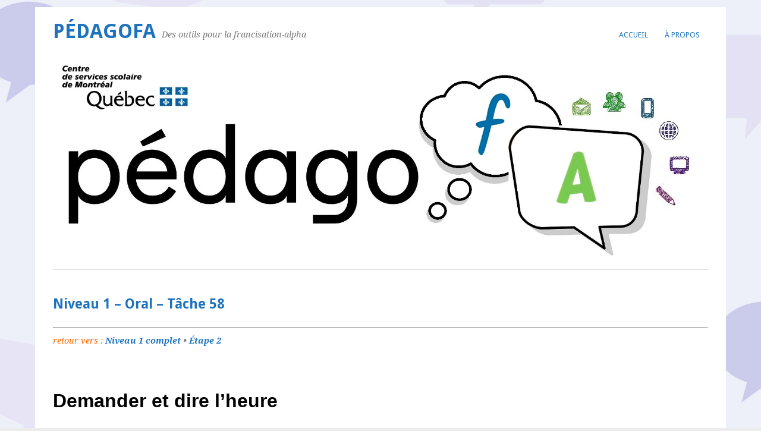

--- FILE ---
content_type: text/html; charset=UTF-8
request_url: https://pedagofa.cssdm.gouv.qc.ca/1o/1o-58/
body_size: 7022
content:
<!DOCTYPE html>
<html lang="fr-FR">
<head>
	<meta charset="UTF-8" />
	<meta name="viewport" content="width=device-width, initial-scale=1.0, maximum-scale=1.0, user-scalable=0">
	<title>Niveau 1 &#8211; Oral &#8211; Tâche 58 | </title>
	<link rel="profile" href="http://gmpg.org/xfn/11">
	<link rel="pingback" href="https://pedagofa.cssdm.gouv.qc.ca/xmlrpc.php">
	<!--[if lt IE 9]>
	<script src="https://pedagofa.cssdm.gouv.qc.ca/wp-content/themes/yoko/js/html5.js" type="text/javascript"></script>
	<![endif]-->
	<title>Niveau 1 &#8211; Oral &#8211; Tâche 58 &#8211; PédagoFA</title>
<meta name='robots' content='max-image-preview:large' />
<link rel='dns-prefetch' href='//pedagofa.cssdm.gouv.qc.ca' />
<link rel='dns-prefetch' href='//fonts.googleapis.com' />
<link rel="alternate" type="application/rss+xml" title="PédagoFA &raquo; Flux" href="https://pedagofa.cssdm.gouv.qc.ca/feed/" />
<link rel="alternate" type="application/rss+xml" title="PédagoFA &raquo; Flux des commentaires" href="https://pedagofa.cssdm.gouv.qc.ca/comments/feed/" />
<script type="text/javascript">
window._wpemojiSettings = {"baseUrl":"https:\/\/s.w.org\/images\/core\/emoji\/14.0.0\/72x72\/","ext":".png","svgUrl":"https:\/\/s.w.org\/images\/core\/emoji\/14.0.0\/svg\/","svgExt":".svg","source":{"concatemoji":"https:\/\/pedagofa.cssdm.gouv.qc.ca\/wp-includes\/js\/wp-emoji-release.min.js?ver=6.1.9"}};
/*! This file is auto-generated */
!function(e,a,t){var n,r,o,i=a.createElement("canvas"),p=i.getContext&&i.getContext("2d");function s(e,t){var a=String.fromCharCode,e=(p.clearRect(0,0,i.width,i.height),p.fillText(a.apply(this,e),0,0),i.toDataURL());return p.clearRect(0,0,i.width,i.height),p.fillText(a.apply(this,t),0,0),e===i.toDataURL()}function c(e){var t=a.createElement("script");t.src=e,t.defer=t.type="text/javascript",a.getElementsByTagName("head")[0].appendChild(t)}for(o=Array("flag","emoji"),t.supports={everything:!0,everythingExceptFlag:!0},r=0;r<o.length;r++)t.supports[o[r]]=function(e){if(p&&p.fillText)switch(p.textBaseline="top",p.font="600 32px Arial",e){case"flag":return s([127987,65039,8205,9895,65039],[127987,65039,8203,9895,65039])?!1:!s([55356,56826,55356,56819],[55356,56826,8203,55356,56819])&&!s([55356,57332,56128,56423,56128,56418,56128,56421,56128,56430,56128,56423,56128,56447],[55356,57332,8203,56128,56423,8203,56128,56418,8203,56128,56421,8203,56128,56430,8203,56128,56423,8203,56128,56447]);case"emoji":return!s([129777,127995,8205,129778,127999],[129777,127995,8203,129778,127999])}return!1}(o[r]),t.supports.everything=t.supports.everything&&t.supports[o[r]],"flag"!==o[r]&&(t.supports.everythingExceptFlag=t.supports.everythingExceptFlag&&t.supports[o[r]]);t.supports.everythingExceptFlag=t.supports.everythingExceptFlag&&!t.supports.flag,t.DOMReady=!1,t.readyCallback=function(){t.DOMReady=!0},t.supports.everything||(n=function(){t.readyCallback()},a.addEventListener?(a.addEventListener("DOMContentLoaded",n,!1),e.addEventListener("load",n,!1)):(e.attachEvent("onload",n),a.attachEvent("onreadystatechange",function(){"complete"===a.readyState&&t.readyCallback()})),(e=t.source||{}).concatemoji?c(e.concatemoji):e.wpemoji&&e.twemoji&&(c(e.twemoji),c(e.wpemoji)))}(window,document,window._wpemojiSettings);
</script>
<style type="text/css">
img.wp-smiley,
img.emoji {
	display: inline !important;
	border: none !important;
	box-shadow: none !important;
	height: 1em !important;
	width: 1em !important;
	margin: 0 0.07em !important;
	vertical-align: -0.1em !important;
	background: none !important;
	padding: 0 !important;
}
</style>
	<link rel='stylesheet' id='wp-block-library-css' href='https://pedagofa.cssdm.gouv.qc.ca/wp-includes/css/dist/block-library/style.min.css?ver=6.1.9' type='text/css' media='all' />
<link rel='stylesheet' id='classic-theme-styles-css' href='https://pedagofa.cssdm.gouv.qc.ca/wp-includes/css/classic-themes.min.css?ver=1' type='text/css' media='all' />
<style id='global-styles-inline-css' type='text/css'>
body{--wp--preset--color--black: #000000;--wp--preset--color--cyan-bluish-gray: #abb8c3;--wp--preset--color--white: #ffffff;--wp--preset--color--pale-pink: #f78da7;--wp--preset--color--vivid-red: #cf2e2e;--wp--preset--color--luminous-vivid-orange: #ff6900;--wp--preset--color--luminous-vivid-amber: #fcb900;--wp--preset--color--light-green-cyan: #7bdcb5;--wp--preset--color--vivid-green-cyan: #00d084;--wp--preset--color--pale-cyan-blue: #8ed1fc;--wp--preset--color--vivid-cyan-blue: #0693e3;--wp--preset--color--vivid-purple: #9b51e0;--wp--preset--gradient--vivid-cyan-blue-to-vivid-purple: linear-gradient(135deg,rgba(6,147,227,1) 0%,rgb(155,81,224) 100%);--wp--preset--gradient--light-green-cyan-to-vivid-green-cyan: linear-gradient(135deg,rgb(122,220,180) 0%,rgb(0,208,130) 100%);--wp--preset--gradient--luminous-vivid-amber-to-luminous-vivid-orange: linear-gradient(135deg,rgba(252,185,0,1) 0%,rgba(255,105,0,1) 100%);--wp--preset--gradient--luminous-vivid-orange-to-vivid-red: linear-gradient(135deg,rgba(255,105,0,1) 0%,rgb(207,46,46) 100%);--wp--preset--gradient--very-light-gray-to-cyan-bluish-gray: linear-gradient(135deg,rgb(238,238,238) 0%,rgb(169,184,195) 100%);--wp--preset--gradient--cool-to-warm-spectrum: linear-gradient(135deg,rgb(74,234,220) 0%,rgb(151,120,209) 20%,rgb(207,42,186) 40%,rgb(238,44,130) 60%,rgb(251,105,98) 80%,rgb(254,248,76) 100%);--wp--preset--gradient--blush-light-purple: linear-gradient(135deg,rgb(255,206,236) 0%,rgb(152,150,240) 100%);--wp--preset--gradient--blush-bordeaux: linear-gradient(135deg,rgb(254,205,165) 0%,rgb(254,45,45) 50%,rgb(107,0,62) 100%);--wp--preset--gradient--luminous-dusk: linear-gradient(135deg,rgb(255,203,112) 0%,rgb(199,81,192) 50%,rgb(65,88,208) 100%);--wp--preset--gradient--pale-ocean: linear-gradient(135deg,rgb(255,245,203) 0%,rgb(182,227,212) 50%,rgb(51,167,181) 100%);--wp--preset--gradient--electric-grass: linear-gradient(135deg,rgb(202,248,128) 0%,rgb(113,206,126) 100%);--wp--preset--gradient--midnight: linear-gradient(135deg,rgb(2,3,129) 0%,rgb(40,116,252) 100%);--wp--preset--duotone--dark-grayscale: url('#wp-duotone-dark-grayscale');--wp--preset--duotone--grayscale: url('#wp-duotone-grayscale');--wp--preset--duotone--purple-yellow: url('#wp-duotone-purple-yellow');--wp--preset--duotone--blue-red: url('#wp-duotone-blue-red');--wp--preset--duotone--midnight: url('#wp-duotone-midnight');--wp--preset--duotone--magenta-yellow: url('#wp-duotone-magenta-yellow');--wp--preset--duotone--purple-green: url('#wp-duotone-purple-green');--wp--preset--duotone--blue-orange: url('#wp-duotone-blue-orange');--wp--preset--font-size--small: 13px;--wp--preset--font-size--medium: 20px;--wp--preset--font-size--large: 36px;--wp--preset--font-size--x-large: 42px;--wp--preset--spacing--20: 0.44rem;--wp--preset--spacing--30: 0.67rem;--wp--preset--spacing--40: 1rem;--wp--preset--spacing--50: 1.5rem;--wp--preset--spacing--60: 2.25rem;--wp--preset--spacing--70: 3.38rem;--wp--preset--spacing--80: 5.06rem;}:where(.is-layout-flex){gap: 0.5em;}body .is-layout-flow > .alignleft{float: left;margin-inline-start: 0;margin-inline-end: 2em;}body .is-layout-flow > .alignright{float: right;margin-inline-start: 2em;margin-inline-end: 0;}body .is-layout-flow > .aligncenter{margin-left: auto !important;margin-right: auto !important;}body .is-layout-constrained > .alignleft{float: left;margin-inline-start: 0;margin-inline-end: 2em;}body .is-layout-constrained > .alignright{float: right;margin-inline-start: 2em;margin-inline-end: 0;}body .is-layout-constrained > .aligncenter{margin-left: auto !important;margin-right: auto !important;}body .is-layout-constrained > :where(:not(.alignleft):not(.alignright):not(.alignfull)){max-width: var(--wp--style--global--content-size);margin-left: auto !important;margin-right: auto !important;}body .is-layout-constrained > .alignwide{max-width: var(--wp--style--global--wide-size);}body .is-layout-flex{display: flex;}body .is-layout-flex{flex-wrap: wrap;align-items: center;}body .is-layout-flex > *{margin: 0;}:where(.wp-block-columns.is-layout-flex){gap: 2em;}.has-black-color{color: var(--wp--preset--color--black) !important;}.has-cyan-bluish-gray-color{color: var(--wp--preset--color--cyan-bluish-gray) !important;}.has-white-color{color: var(--wp--preset--color--white) !important;}.has-pale-pink-color{color: var(--wp--preset--color--pale-pink) !important;}.has-vivid-red-color{color: var(--wp--preset--color--vivid-red) !important;}.has-luminous-vivid-orange-color{color: var(--wp--preset--color--luminous-vivid-orange) !important;}.has-luminous-vivid-amber-color{color: var(--wp--preset--color--luminous-vivid-amber) !important;}.has-light-green-cyan-color{color: var(--wp--preset--color--light-green-cyan) !important;}.has-vivid-green-cyan-color{color: var(--wp--preset--color--vivid-green-cyan) !important;}.has-pale-cyan-blue-color{color: var(--wp--preset--color--pale-cyan-blue) !important;}.has-vivid-cyan-blue-color{color: var(--wp--preset--color--vivid-cyan-blue) !important;}.has-vivid-purple-color{color: var(--wp--preset--color--vivid-purple) !important;}.has-black-background-color{background-color: var(--wp--preset--color--black) !important;}.has-cyan-bluish-gray-background-color{background-color: var(--wp--preset--color--cyan-bluish-gray) !important;}.has-white-background-color{background-color: var(--wp--preset--color--white) !important;}.has-pale-pink-background-color{background-color: var(--wp--preset--color--pale-pink) !important;}.has-vivid-red-background-color{background-color: var(--wp--preset--color--vivid-red) !important;}.has-luminous-vivid-orange-background-color{background-color: var(--wp--preset--color--luminous-vivid-orange) !important;}.has-luminous-vivid-amber-background-color{background-color: var(--wp--preset--color--luminous-vivid-amber) !important;}.has-light-green-cyan-background-color{background-color: var(--wp--preset--color--light-green-cyan) !important;}.has-vivid-green-cyan-background-color{background-color: var(--wp--preset--color--vivid-green-cyan) !important;}.has-pale-cyan-blue-background-color{background-color: var(--wp--preset--color--pale-cyan-blue) !important;}.has-vivid-cyan-blue-background-color{background-color: var(--wp--preset--color--vivid-cyan-blue) !important;}.has-vivid-purple-background-color{background-color: var(--wp--preset--color--vivid-purple) !important;}.has-black-border-color{border-color: var(--wp--preset--color--black) !important;}.has-cyan-bluish-gray-border-color{border-color: var(--wp--preset--color--cyan-bluish-gray) !important;}.has-white-border-color{border-color: var(--wp--preset--color--white) !important;}.has-pale-pink-border-color{border-color: var(--wp--preset--color--pale-pink) !important;}.has-vivid-red-border-color{border-color: var(--wp--preset--color--vivid-red) !important;}.has-luminous-vivid-orange-border-color{border-color: var(--wp--preset--color--luminous-vivid-orange) !important;}.has-luminous-vivid-amber-border-color{border-color: var(--wp--preset--color--luminous-vivid-amber) !important;}.has-light-green-cyan-border-color{border-color: var(--wp--preset--color--light-green-cyan) !important;}.has-vivid-green-cyan-border-color{border-color: var(--wp--preset--color--vivid-green-cyan) !important;}.has-pale-cyan-blue-border-color{border-color: var(--wp--preset--color--pale-cyan-blue) !important;}.has-vivid-cyan-blue-border-color{border-color: var(--wp--preset--color--vivid-cyan-blue) !important;}.has-vivid-purple-border-color{border-color: var(--wp--preset--color--vivid-purple) !important;}.has-vivid-cyan-blue-to-vivid-purple-gradient-background{background: var(--wp--preset--gradient--vivid-cyan-blue-to-vivid-purple) !important;}.has-light-green-cyan-to-vivid-green-cyan-gradient-background{background: var(--wp--preset--gradient--light-green-cyan-to-vivid-green-cyan) !important;}.has-luminous-vivid-amber-to-luminous-vivid-orange-gradient-background{background: var(--wp--preset--gradient--luminous-vivid-amber-to-luminous-vivid-orange) !important;}.has-luminous-vivid-orange-to-vivid-red-gradient-background{background: var(--wp--preset--gradient--luminous-vivid-orange-to-vivid-red) !important;}.has-very-light-gray-to-cyan-bluish-gray-gradient-background{background: var(--wp--preset--gradient--very-light-gray-to-cyan-bluish-gray) !important;}.has-cool-to-warm-spectrum-gradient-background{background: var(--wp--preset--gradient--cool-to-warm-spectrum) !important;}.has-blush-light-purple-gradient-background{background: var(--wp--preset--gradient--blush-light-purple) !important;}.has-blush-bordeaux-gradient-background{background: var(--wp--preset--gradient--blush-bordeaux) !important;}.has-luminous-dusk-gradient-background{background: var(--wp--preset--gradient--luminous-dusk) !important;}.has-pale-ocean-gradient-background{background: var(--wp--preset--gradient--pale-ocean) !important;}.has-electric-grass-gradient-background{background: var(--wp--preset--gradient--electric-grass) !important;}.has-midnight-gradient-background{background: var(--wp--preset--gradient--midnight) !important;}.has-small-font-size{font-size: var(--wp--preset--font-size--small) !important;}.has-medium-font-size{font-size: var(--wp--preset--font-size--medium) !important;}.has-large-font-size{font-size: var(--wp--preset--font-size--large) !important;}.has-x-large-font-size{font-size: var(--wp--preset--font-size--x-large) !important;}
.wp-block-navigation a:where(:not(.wp-element-button)){color: inherit;}
:where(.wp-block-columns.is-layout-flex){gap: 2em;}
.wp-block-pullquote{font-size: 1.5em;line-height: 1.6;}
</style>
<link rel='stylesheet' id='yoko-fonts-css' href='//fonts.googleapis.com/css?family=Droid+Sans%3A400%2C700%7CDroid+Serif%3A400%2C700%2C400italic%2C700italic&#038;subset=latin%2Clatin-ext' type='text/css' media='all' />
<link rel='stylesheet' id='yoko-style-css' href='https://pedagofa.cssdm.gouv.qc.ca/wp-content/themes/yoko/style.css?ver=2013-10-21' type='text/css' media='all' />
<script type='text/javascript' src='https://pedagofa.cssdm.gouv.qc.ca/wp-content/plugins/wpo365-login/apps/dist/pintra-redirect.js?ver=36.2' id='pintraredirectjs-js' async></script>
<script type='text/javascript' src='https://pedagofa.cssdm.gouv.qc.ca/wp-includes/js/jquery/jquery.min.js?ver=3.6.1' id='jquery-core-js'></script>
<script type='text/javascript' src='https://pedagofa.cssdm.gouv.qc.ca/wp-includes/js/jquery/jquery-migrate.min.js?ver=3.3.2' id='jquery-migrate-js'></script>
<link rel="https://api.w.org/" href="https://pedagofa.cssdm.gouv.qc.ca/wp-json/" /><link rel="alternate" type="application/json" href="https://pedagofa.cssdm.gouv.qc.ca/wp-json/wp/v2/pages/2810" /><link rel="EditURI" type="application/rsd+xml" title="RSD" href="https://pedagofa.cssdm.gouv.qc.ca/xmlrpc.php?rsd" />
<link rel="wlwmanifest" type="application/wlwmanifest+xml" href="https://pedagofa.cssdm.gouv.qc.ca/wp-includes/wlwmanifest.xml" />
<meta name="generator" content="WordPress 6.1.9" />
<link rel="canonical" href="https://pedagofa.cssdm.gouv.qc.ca/1o/1o-58/" />
<link rel='shortlink' href='https://pedagofa.cssdm.gouv.qc.ca/?p=2810' />
<link rel="alternate" type="application/json+oembed" href="https://pedagofa.cssdm.gouv.qc.ca/wp-json/oembed/1.0/embed?url=https%3A%2F%2Fpedagofa.cssdm.gouv.qc.ca%2F1o%2F1o-58%2F" />
<link rel="alternate" type="text/xml+oembed" href="https://pedagofa.cssdm.gouv.qc.ca/wp-json/oembed/1.0/embed?url=https%3A%2F%2Fpedagofa.cssdm.gouv.qc.ca%2F1o%2F1o-58%2F&#038;format=xml" />

		<!-- GA Google Analytics @ https://m0n.co/ga -->
		<script async src="https://www.googletagmanager.com/gtag/js?id=G-DW57YLE118"></script>
		<script>
			window.dataLayer = window.dataLayer || [];
			function gtag(){dataLayer.push(arguments);}
			gtag('js', new Date());
			gtag('config', 'G-DW57YLE118');
		</script>

	<!-- Global site tag (gtag.js) - Google Analytics -->
<script async src="https://www.googletagmanager.com/gtag/js?id=UA-32811204-28"></script>
<script>
window.dataLayer = window.dataLayer || [];
function gtag(){dataLayer.push(arguments);}
gtag('js', new Date());

gtag('config', 'UA-32811204-28');
</script>
	<style type="text/css" id="yoko-themeoptions-css">
		a {color: #1e73be;}
		#content .single-entry-header h1.entry-title {color: #1e73be!important;}
		input#submit:hover {background-color: #1e73be!important;}
		#content .page-entry-header h1.entry-title {color: #1e73be!important;}
		.searchsubmit:hover {background-color: #1e73be!important;}
	</style>
		<style type="text/css" id="custom-background-css">
body.custom-background { background-image: url("https://pedagofa.cssdm.gouv.qc.ca/wp-content/uploads/sites/2/2021/03/Fond-mauve-gris-scaled.jpg"); background-position: center top; background-size: contain; background-repeat: repeat; background-attachment: scroll; }
</style>
	<link rel="icon" href="https://pedagofa.cssdm.gouv.qc.ca/wp-content/uploads/sites/2/2021/03/Icone-2-04-150x150.jpg" sizes="32x32" />
<link rel="icon" href="https://pedagofa.cssdm.gouv.qc.ca/wp-content/uploads/sites/2/2021/03/Icone-2-04-300x300.jpg" sizes="192x192" />
<link rel="apple-touch-icon" href="https://pedagofa.cssdm.gouv.qc.ca/wp-content/uploads/sites/2/2021/03/Icone-2-04-300x300.jpg" />
<meta name="msapplication-TileImage" content="https://pedagofa.cssdm.gouv.qc.ca/wp-content/uploads/sites/2/2021/03/Icone-2-04-300x300.jpg" />
		<style type="text/css" id="wp-custom-css">
			#colophon p:before {
	content: "© 2024 - Services éducatifs, CSSDM | "
}		</style>
		</head>

<body class="page-template page-template-full-width-page page-template-full-width-page-php page page-id-2810 page-child parent-pageid-47 custom-background">
<div id="page" class="clearfix">
	<header id="branding">
		<nav id="mainnav" class="clearfix">
			<div class="menu-menu-navigation-container"><ul id="menu-menu-navigation" class="menu"><li id="menu-item-649" class="menu-item menu-item-type-post_type menu-item-object-page menu-item-home menu-item-649"><a title="Accueil" href="https://pedagofa.cssdm.gouv.qc.ca/">Accueil</a></li>
<li id="menu-item-674" class="menu-item menu-item-type-post_type menu-item-object-page menu-item-674"><a href="https://pedagofa.cssdm.gouv.qc.ca/a-propos/">À propos</a></li>
</ul></div>		</nav><!-- end mainnav -->

		
		<hgroup id="site-title">
					<h1><a href="https://pedagofa.cssdm.gouv.qc.ca/" title="PédagoFA">PédagoFA</a></h1>
				<h2 id="site-description">Des outils pour la francisation-alpha</h2>
				</hgroup><!-- end site-title -->

								<img alt="" src="https://pedagofa.cssdm.gouv.qc.ca/wp-content/uploads/sites/2/2021/03/PedagoFA-Banniere-2-09.jpg" class="headerimage" width="1714" height="547">
			
		<nav id="subnav">
					</nav><!-- end subnav -->
</header><!-- end header -->

<div id="wrap">

			<div id="content" class="full-width">

								
<article id="post-2810" class="post-2810 page type-page status-publish hentry">

	<header class="page-entry-header">
		<h1 class="entry-title">Niveau 1 &#8211; Oral &#8211; Tâche 58</h1>
	</header><!--end page-entry-hader-->

	<div class="single-entry-content">
		<hr />
<p style="text-align: left"><span style="font-family: trebuchet ms, geneva, sans-serif"><span style="color: #ff6600;font-size: 12pt"><em> retour vers : <strong><a href="http://pedagofa.cssdm.gouv.qc.ca/1o/">Niveau 1 complet</a></strong></em></span></span><span style="font-family: trebuchet ms, geneva, sans-serif"><span style="color: #333399"><strong><span style="font-size: 12pt"><em> <span style="color: #808080">• </span></em></span></strong></span><span style="font-size: 12pt"><em><a href="http://pedagofa.cssdm.gouv.qc.ca/1o/1o-cssdm2/"><strong>Étape 2</strong></a></em></span></span></p>
<p>&nbsp;</p>
<p><span style="font-family: trebuchet ms, geneva, sans-serif;font-size: 24pt;color: #000000"><strong>Demander et dire l&rsquo;heure<em><br />
</em></strong></span></p>
<table class="alignright" style="border-collapse: collapse;width: 100%;height: 319px" border="1">
<tbody>
<tr style="height: 81px">
<td style="width: 50%;border-style: hidden;height: 49px"><span style="color: #808080"><strong><span style="font-family: trebuchet ms, geneva, sans-serif">Énoncés à comprendre et à produire<br />
</span></strong></span></td>
<td style="width: 50%;border-style: hidden;height: 49px"></td>
</tr>
<tr style="height: 10px">
<td style="width: 50%;height: 5px;border-style: hidden"><span style="font-size: 18pt;font-family: comic sans ms, sans-serif;color: #000000">Quelle heure↗ est-il?<br />
</span></td>
<td style="width: 50%;height: 5px;border-style: hidden"><span style="color: #000000;font-family: comic sans ms, sans-serif;font-size: 18pt"><span style="color: #000000;font-family: comic sans ms, sans-serif;font-size: 18pt"> </span></span></td>
</tr>
<tr style="height: 10px">
<td style="width: 50%;height: 10px;border-style: hidden"><!--[if lt IE 9]><script>document.createElement('audio');</script><![endif]-->
<audio class="wp-audio-shortcode" id="audio-2810-1" preload="none" style="width: 100%;" controls="controls"><source type="audio/mpeg" src="https://pedagofa.cssdm.gouv.qc.ca/wp-content/uploads/sites/2/2021/06/o1-58-a.mp3?_=1" /><a href="https://pedagofa.cssdm.gouv.qc.ca/wp-content/uploads/sites/2/2021/06/o1-58-a.mp3">https://pedagofa.cssdm.gouv.qc.ca/wp-content/uploads/sites/2/2021/06/o1-58-a.mp3</a></audio></td>
<td style="width: 50%;height: 10px;border-style: hidden"></td>
</tr>
<tr style="height: 10px">
<td style="width: 50%;height: 5px;border-style: hidden"><span style="font-size: 18pt;font-family: comic sans ms, sans-serif;color: #000000">Avez-vous l&rsquo;heure↗?</span><span style="font-size: 18pt;font-family: comic sans ms, sans-serif;color: #000000"><span style="font-size: 18pt;font-family: comic sans ms, sans-serif;color: #000000"><br />
</span></span></td>
<td style="width: 50%;height: 5px;border-style: hidden"><span style="color: #000000;font-family: comic sans ms, sans-serif;font-size: 18pt">Il est midi</span><span style="color: #000000;font-family: comic sans ms, sans-serif;font-size: 18pt"><span style="color: #000000;font-family: comic sans ms, sans-serif;font-size: 18pt">↘</span></span>.</td>
</tr>
<tr style="height: 10px">
<td style="width: 50%;height: 10px;border-style: hidden"><audio class="wp-audio-shortcode" id="audio-2810-2" preload="none" style="width: 100%;" controls="controls"><source type="audio/mpeg" src="https://pedagofa.cssdm.gouv.qc.ca/wp-content/uploads/sites/2/2021/06/o1-58-b.mp3?_=2" /><a href="https://pedagofa.cssdm.gouv.qc.ca/wp-content/uploads/sites/2/2021/06/o1-58-b.mp3">https://pedagofa.cssdm.gouv.qc.ca/wp-content/uploads/sites/2/2021/06/o1-58-b.mp3</a></audio></td>
<td style="width: 50%;height: 10px;border-style: hidden"><audio class="wp-audio-shortcode" id="audio-2810-3" preload="none" style="width: 100%;" controls="controls"><source type="audio/mpeg" src="https://pedagofa.cssdm.gouv.qc.ca/wp-content/uploads/sites/2/2021/06/o1-58-c.mp3?_=3" /><a href="https://pedagofa.cssdm.gouv.qc.ca/wp-content/uploads/sites/2/2021/06/o1-58-c.mp3">https://pedagofa.cssdm.gouv.qc.ca/wp-content/uploads/sites/2/2021/06/o1-58-c.mp3</a></audio></td>
</tr>
<tr style="height: 10px">
<td style="width: 50%;height: 5px;border-style: hidden"><span style="color: #000000;font-family: comic sans ms, sans-serif;font-size: 18pt"> </span></td>
<td style="width: 50%;height: 5px;border-style: hidden"><span style="color: #000000;font-family: comic sans ms, sans-serif;font-size: 18pt">Il est minuit↘.<br />
</span></td>
</tr>
<tr style="height: 10px">
<td style="width: 50%;height: 10px;border-style: hidden"></td>
<td style="width: 50%;height: 10px;border-style: hidden"><audio class="wp-audio-shortcode" id="audio-2810-4" preload="none" style="width: 100%;" controls="controls"><source type="audio/mpeg" src="https://pedagofa.cssdm.gouv.qc.ca/wp-content/uploads/sites/2/2021/06/o1-58-d.mp3?_=4" /><a href="https://pedagofa.cssdm.gouv.qc.ca/wp-content/uploads/sites/2/2021/06/o1-58-d.mp3">https://pedagofa.cssdm.gouv.qc.ca/wp-content/uploads/sites/2/2021/06/o1-58-d.mp3</a></audio></td>
</tr>
<tr style="height: 10px">
<td style="width: 50%;height: 5px;border-style: hidden"><span style="color: #000000;font-family: comic sans ms, sans-serif;font-size: 18pt"> </span></td>
<td style="width: 50%;height: 5px;border-style: hidden"><span style="color: #000000"><span style="font-size: 18pt;font-family: comic sans ms, sans-serif">Il est minuit pile↘.<br />
</span></span></td>
</tr>
<tr style="height: 10px">
<td style="width: 50%;height: 10px;border-style: hidden"></td>
<td style="width: 50%;height: 10px;border-style: hidden"><audio class="wp-audio-shortcode" id="audio-2810-5" preload="none" style="width: 100%;" controls="controls"><source type="audio/mpeg" src="https://pedagofa.cssdm.gouv.qc.ca/wp-content/uploads/sites/2/2021/06/o1-58-e.mp3?_=5" /><a href="https://pedagofa.cssdm.gouv.qc.ca/wp-content/uploads/sites/2/2021/06/o1-58-e.mp3">https://pedagofa.cssdm.gouv.qc.ca/wp-content/uploads/sites/2/2021/06/o1-58-e.mp3</a></audio></td>
</tr>
<tr style="height: 10px">
<td style="width: 50%;height: 5px;border-style: hidden"><span style="color: #000000;font-family: comic sans ms, sans-serif;font-size: 18pt"> </span></td>
<td style="width: 50%;height: 5px;border-style: hidden"><span style="color: #000000;font-family: comic sans ms, sans-serif;font-size: 18pt"> </span></td>
</tr>
<tr style="height: 24px">
<td style="width: 50%;border-style: hidden;height: 24px"><span style="font-family: comic sans ms, sans-serif;font-size: 18pt;color: #000000"><span style="font-family: comic sans ms, sans-serif;font-size: 18pt;color: #000000"> </span></span></td>
<td style="width: 50%;border-style: hidden;height: 24px"><span style="color: #000000;font-family: comic sans ms, sans-serif;font-size: 18pt"><span style="color: #000000;font-family: comic sans ms, sans-serif;font-size: 18pt">Il est cinq heures↘.<br />
</span></span></td>
</tr>
<tr style="height: 24px">
<td style="width: 50%;border-style: hidden;height: 24px"></td>
<td style="width: 50%;border-style: hidden;height: 24px"><audio class="wp-audio-shortcode" id="audio-2810-6" preload="none" style="width: 100%;" controls="controls"><source type="audio/mpeg" src="https://pedagofa.cssdm.gouv.qc.ca/wp-content/uploads/sites/2/2021/06/o1-58-f.mp3?_=6" /><a href="https://pedagofa.cssdm.gouv.qc.ca/wp-content/uploads/sites/2/2021/06/o1-58-f.mp3">https://pedagofa.cssdm.gouv.qc.ca/wp-content/uploads/sites/2/2021/06/o1-58-f.mp3</a></audio></td>
</tr>
<tr style="height: 24px">
<td style="width: 50%;border-style: hidden;height: 24px"><span style="font-family: comic sans ms, sans-serif;font-size: 18pt;color: #000000"><span style="font-family: comic sans ms, sans-serif;font-size: 18pt;color: #000000"> </span></span></td>
<td style="width: 50%;border-style: hidden;height: 24px"><span style="font-family: comic sans ms, sans-serif;font-size: 18pt;color: #000000">Il est dix-sept heures↘.<br />
</span></td>
</tr>
<tr style="height: 24px">
<td style="width: 50%;border-style: hidden;height: 24px"></td>
<td style="width: 50%;border-style: hidden;height: 24px"><audio class="wp-audio-shortcode" id="audio-2810-7" preload="none" style="width: 100%;" controls="controls"><source type="audio/mpeg" src="https://pedagofa.cssdm.gouv.qc.ca/wp-content/uploads/sites/2/2021/06/o1-58-g.mp3?_=7" /><a href="https://pedagofa.cssdm.gouv.qc.ca/wp-content/uploads/sites/2/2021/06/o1-58-g.mp3">https://pedagofa.cssdm.gouv.qc.ca/wp-content/uploads/sites/2/2021/06/o1-58-g.mp3</a></audio></td>
</tr>
<tr style="height: 10px">
<td style="width: 50%;height: 10px;border-style: hidden"></td>
<td style="width: 50%;height: 10px;border-style: hidden"><span style="font-family: comic sans ms, sans-serif;font-size: 18pt;color: #000000"><span style="font-family: comic sans ms, sans-serif;font-size: 18pt;color: #000000">Il est sept heures↘.<br />
</span></span></td>
</tr>
<tr style="height: 10px">
<td style="width: 50%;height: 10px;border-style: hidden"></td>
<td style="width: 50%;height: 10px;border-style: hidden"><audio class="wp-audio-shortcode" id="audio-2810-8" preload="none" style="width: 100%;" controls="controls"><source type="audio/mpeg" src="https://pedagofa.cssdm.gouv.qc.ca/wp-content/uploads/sites/2/2021/06/o1-58-h.mp3?_=8" /><a href="https://pedagofa.cssdm.gouv.qc.ca/wp-content/uploads/sites/2/2021/06/o1-58-h.mp3">https://pedagofa.cssdm.gouv.qc.ca/wp-content/uploads/sites/2/2021/06/o1-58-h.mp3</a></audio></td>
</tr>
<tr style="height: 24px">
<td style="width: 50%;border-style: hidden;height: 24px"></td>
<td style="width: 50%;border-style: hidden;height: 24px"><span style="color: #000000;font-family: comic sans ms, sans-serif;font-size: 18pt"><span style="color: #000000;font-family: comic sans ms, sans-serif;font-size: 18pt">Il est dix-neuf<sub>◡</sub>heures↘.<br />
</span></span></td>
</tr>
<tr style="height: 24px">
<td style="width: 50%;border-style: hidden;height: 24px"></td>
<td style="width: 50%;border-style: hidden;height: 24px"><audio class="wp-audio-shortcode" id="audio-2810-9" preload="none" style="width: 100%;" controls="controls"><source type="audio/mpeg" src="https://pedagofa.cssdm.gouv.qc.ca/wp-content/uploads/sites/2/2021/06/o1-58-j.mp3?_=9" /><a href="https://pedagofa.cssdm.gouv.qc.ca/wp-content/uploads/sites/2/2021/06/o1-58-j.mp3">https://pedagofa.cssdm.gouv.qc.ca/wp-content/uploads/sites/2/2021/06/o1-58-j.mp3</a></audio></td>
</tr>
<tr style="height: 24px">
<td style="width: 50%;border-style: hidden;height: 24px"></td>
<td style="width: 50%;border-style: hidden;height: 24px"><span style="font-family: comic sans ms, sans-serif;font-size: 18pt;color: #000000">Il est sept heures cinq minutes↘.<br />
</span></td>
</tr>
<tr style="height: 24px">
<td style="width: 50%;border-style: hidden;height: 24px"></td>
<td style="width: 50%;border-style: hidden;height: 24px"><audio class="wp-audio-shortcode" id="audio-2810-10" preload="none" style="width: 100%;" controls="controls"><source type="audio/mpeg" src="https://pedagofa.cssdm.gouv.qc.ca/wp-content/uploads/sites/2/2021/06/o1-58-k.mp3?_=10" /><a href="https://pedagofa.cssdm.gouv.qc.ca/wp-content/uploads/sites/2/2021/06/o1-58-k.mp3">https://pedagofa.cssdm.gouv.qc.ca/wp-content/uploads/sites/2/2021/06/o1-58-k.mp3</a></audio></td>
</tr>
<tr style="height: 10px">
<td style="width: 50%;height: 10px;border-style: hidden"></td>
<td style="width: 50%;height: 10px;border-style: hidden"><span style="font-family: comic sans ms, sans-serif;font-size: 18pt;color: #000000"><span style="font-family: comic sans ms, sans-serif;font-size: 18pt;color: #000000">Il est sept heures dix↘.<br />
</span></span></td>
</tr>
<tr style="height: 10px">
<td style="width: 50%;height: 10px;border-style: hidden"></td>
<td style="width: 50%;height: 10px;border-style: hidden"><audio class="wp-audio-shortcode" id="audio-2810-11" preload="none" style="width: 100%;" controls="controls"><source type="audio/mpeg" src="https://pedagofa.cssdm.gouv.qc.ca/wp-content/uploads/sites/2/2021/06/o1-58-l.mp3?_=11" /><a href="https://pedagofa.cssdm.gouv.qc.ca/wp-content/uploads/sites/2/2021/06/o1-58-l.mp3">https://pedagofa.cssdm.gouv.qc.ca/wp-content/uploads/sites/2/2021/06/o1-58-l.mp3</a></audio></td>
</tr>
<tr style="height: 24px">
<td style="width: 50%;border-style: hidden;height: 24px"></td>
<td style="width: 50%;border-style: hidden;height: 24px"><span style="color: #000000;font-family: comic sans ms, sans-serif;font-size: 18pt"><span style="color: #000000;font-family: comic sans ms, sans-serif;font-size: 18pt"> </span></span></td>
</tr>
<tr style="height: 24px">
<td style="width: 50%;border-style: hidden;height: 24px"></td>
<td style="width: 50%;border-style: hidden;height: 24px"><span style="font-family: comic sans ms, sans-serif;font-size: 18pt;color: #000000">Il est sept heures quinze↘.<br />
</span></td>
</tr>
<tr style="height: 24px">
<td style="width: 50%;border-style: hidden;height: 24px"></td>
<td style="width: 50%;border-style: hidden;height: 24px"><audio class="wp-audio-shortcode" id="audio-2810-12" preload="none" style="width: 100%;" controls="controls"><source type="audio/mpeg" src="https://pedagofa.cssdm.gouv.qc.ca/wp-content/uploads/sites/2/2021/06/o1-58-m.mp3?_=12" /><a href="https://pedagofa.cssdm.gouv.qc.ca/wp-content/uploads/sites/2/2021/06/o1-58-m.mp3">https://pedagofa.cssdm.gouv.qc.ca/wp-content/uploads/sites/2/2021/06/o1-58-m.mp3</a></audio></td>
</tr>
<tr style="height: 10px">
<td style="width: 50%;height: 10px;border-style: hidden"></td>
<td style="width: 50%;height: 10px;border-style: hidden"><span style="font-family: comic sans ms, sans-serif;font-size: 18pt;color: #000000"><span style="font-family: comic sans ms, sans-serif;font-size: 18pt;color: #000000">Il est sept heures vingt.<br />
</span></span></td>
</tr>
<tr style="height: 10px">
<td style="width: 50%;height: 10px;border-style: hidden"></td>
<td style="width: 50%;height: 10px;border-style: hidden"><audio class="wp-audio-shortcode" id="audio-2810-13" preload="none" style="width: 100%;" controls="controls"><source type="audio/mpeg" src="https://pedagofa.cssdm.gouv.qc.ca/wp-content/uploads/sites/2/2021/06/o1-58-n.mp3?_=13" /><a href="https://pedagofa.cssdm.gouv.qc.ca/wp-content/uploads/sites/2/2021/06/o1-58-n.mp3">https://pedagofa.cssdm.gouv.qc.ca/wp-content/uploads/sites/2/2021/06/o1-58-n.mp3</a></audio></td>
</tr>
<tr style="height: 24px">
<td style="width: 50%;border-style: hidden;height: 24px"></td>
<td style="width: 50%;border-style: hidden;height: 24px"><span style="color: #000000;font-family: comic sans ms, sans-serif;font-size: 18pt"><span style="color: #000000;font-family: comic sans ms, sans-serif;font-size: 18pt">Il est sept heures vingt-cinq.<br />
</span></span></td>
</tr>
<tr style="height: 24px">
<td style="width: 50%;border-style: hidden;height: 24px"></td>
<td style="width: 50%;border-style: hidden;height: 24px"><audio class="wp-audio-shortcode" id="audio-2810-14" preload="none" style="width: 100%;" controls="controls"><source type="audio/mpeg" src="https://pedagofa.cssdm.gouv.qc.ca/wp-content/uploads/sites/2/2021/06/o1-58-o.mp3?_=14" /><a href="https://pedagofa.cssdm.gouv.qc.ca/wp-content/uploads/sites/2/2021/06/o1-58-o.mp3">https://pedagofa.cssdm.gouv.qc.ca/wp-content/uploads/sites/2/2021/06/o1-58-o.mp3</a></audio></td>
</tr>
<tr style="height: 24px">
<td style="width: 50%;border-style: hidden;height: 24px"></td>
<td style="width: 50%;border-style: hidden;height: 24px"><span style="font-family: comic sans ms, sans-serif;font-size: 18pt;color: #000000">Il est sept heures trente.<br />
</span></td>
</tr>
<tr style="height: 24px">
<td style="width: 50%;border-style: hidden;height: 24px"></td>
<td style="width: 50%;border-style: hidden;height: 24px"><audio class="wp-audio-shortcode" id="audio-2810-15" preload="none" style="width: 100%;" controls="controls"><source type="audio/mpeg" src="https://pedagofa.cssdm.gouv.qc.ca/wp-content/uploads/sites/2/2021/06/o1-58-p.mp3?_=15" /><a href="https://pedagofa.cssdm.gouv.qc.ca/wp-content/uploads/sites/2/2021/06/o1-58-p.mp3">https://pedagofa.cssdm.gouv.qc.ca/wp-content/uploads/sites/2/2021/06/o1-58-p.mp3</a></audio></td>
</tr>
<tr style="height: 10px">
<td style="width: 50%;height: 10px;border-style: hidden"></td>
<td style="width: 50%;height: 10px;border-style: hidden"><span style="font-family: comic sans ms, sans-serif;font-size: 18pt;color: #000000"><span style="font-family: comic sans ms, sans-serif;font-size: 18pt;color: #000000">Il est sept heures trente-cinq.<br />
</span></span></td>
</tr>
<tr style="height: 10px">
<td style="width: 50%;height: 10px;border-style: hidden"></td>
<td style="width: 50%;height: 10px;border-style: hidden"><audio class="wp-audio-shortcode" id="audio-2810-16" preload="none" style="width: 100%;" controls="controls"><source type="audio/mpeg" src="https://pedagofa.cssdm.gouv.qc.ca/wp-content/uploads/sites/2/2021/06/o1-58-q.mp3?_=16" /><a href="https://pedagofa.cssdm.gouv.qc.ca/wp-content/uploads/sites/2/2021/06/o1-58-q.mp3">https://pedagofa.cssdm.gouv.qc.ca/wp-content/uploads/sites/2/2021/06/o1-58-q.mp3</a></audio></td>
</tr>
<tr style="height: 24px">
<td style="width: 50%;border-style: hidden;height: 24px"></td>
<td style="width: 50%;border-style: hidden;height: 24px"><span style="color: #000000;font-family: comic sans ms, sans-serif;font-size: 18pt"><span style="color: #000000;font-family: comic sans ms, sans-serif;font-size: 18pt">Il est sept heures quarante.<br />
</span></span></td>
</tr>
<tr style="height: 24px">
<td style="width: 50%;border-style: hidden;height: 24px"></td>
<td style="width: 50%;border-style: hidden;height: 24px"><audio class="wp-audio-shortcode" id="audio-2810-17" preload="none" style="width: 100%;" controls="controls"><source type="audio/mpeg" src="https://pedagofa.cssdm.gouv.qc.ca/wp-content/uploads/sites/2/2021/06/o1-58-r.mp3?_=17" /><a href="https://pedagofa.cssdm.gouv.qc.ca/wp-content/uploads/sites/2/2021/06/o1-58-r.mp3">https://pedagofa.cssdm.gouv.qc.ca/wp-content/uploads/sites/2/2021/06/o1-58-r.mp3</a></audio></td>
</tr>
<tr style="height: 24px">
<td style="width: 50%;border-style: hidden;height: 24px"></td>
<td style="width: 50%;border-style: hidden;height: 24px"><span style="font-family: comic sans ms, sans-serif;font-size: 18pt;color: #000000">Il est sept heures quarante-cinq.<br />
</span></td>
</tr>
<tr style="height: 24px">
<td style="width: 50%;border-style: hidden;height: 24px"></td>
<td style="width: 50%;border-style: hidden;height: 24px"><audio class="wp-audio-shortcode" id="audio-2810-18" preload="none" style="width: 100%;" controls="controls"><source type="audio/mpeg" src="https://pedagofa.cssdm.gouv.qc.ca/wp-content/uploads/sites/2/2021/06/o1-58-s.mp3?_=18" /><a href="https://pedagofa.cssdm.gouv.qc.ca/wp-content/uploads/sites/2/2021/06/o1-58-s.mp3">https://pedagofa.cssdm.gouv.qc.ca/wp-content/uploads/sites/2/2021/06/o1-58-s.mp3</a></audio></td>
</tr>
<tr style="height: 10px">
<td style="width: 50%;height: 10px;border-style: hidden"></td>
<td style="width: 50%;height: 10px;border-style: hidden"><span style="font-family: comic sans ms, sans-serif;font-size: 18pt;color: #000000"><span style="font-family: comic sans ms, sans-serif;font-size: 18pt;color: #000000">Il est sept heures cinquante.<br />
</span></span></td>
</tr>
<tr style="height: 10px">
<td style="width: 50%;height: 10px;border-style: hidden"></td>
<td style="width: 50%;height: 10px;border-style: hidden"><audio class="wp-audio-shortcode" id="audio-2810-19" preload="none" style="width: 100%;" controls="controls"><source type="audio/mpeg" src="https://pedagofa.cssdm.gouv.qc.ca/wp-content/uploads/sites/2/2021/06/o1-58-t.mp3?_=19" /><a href="https://pedagofa.cssdm.gouv.qc.ca/wp-content/uploads/sites/2/2021/06/o1-58-t.mp3">https://pedagofa.cssdm.gouv.qc.ca/wp-content/uploads/sites/2/2021/06/o1-58-t.mp3</a></audio></td>
</tr>
<tr style="height: 24px">
<td style="width: 50%;border-style: hidden;height: 24px"></td>
<td style="width: 50%;border-style: hidden;height: 24px"><span style="color: #000000;font-family: comic sans ms, sans-serif;font-size: 18pt"><span style="color: #000000;font-family: comic sans ms, sans-serif;font-size: 18pt">Il est sept heures cinquante-cinq.<br />
</span></span></td>
</tr>
<tr style="height: 24px">
<td style="width: 50%;border-style: hidden;height: 24px"></td>
<td style="width: 50%;border-style: hidden;height: 24px"><audio class="wp-audio-shortcode" id="audio-2810-20" preload="none" style="width: 100%;" controls="controls"><source type="audio/mpeg" src="https://pedagofa.cssdm.gouv.qc.ca/wp-content/uploads/sites/2/2021/06/o1-58-u.mp3?_=20" /><a href="https://pedagofa.cssdm.gouv.qc.ca/wp-content/uploads/sites/2/2021/06/o1-58-u.mp3">https://pedagofa.cssdm.gouv.qc.ca/wp-content/uploads/sites/2/2021/06/o1-58-u.mp3</a></audio></td>
</tr>
<tr style="height: 24px">
<td style="width: 50%;border-style: hidden;height: 24px"></td>
<td style="width: 50%;border-style: hidden;height: 24px"><span style="font-family: comic sans ms, sans-serif;font-size: 18pt;color: #000000"> </span></td>
</tr>
<tr style="height: 10px">
<td style="width: 50%;height: 10px;border-style: hidden"></td>
<td style="width: 50%;height: 10px;border-style: hidden"><span style="font-family: comic sans ms, sans-serif;font-size: 18pt;color: #000000"><span style="font-family: comic sans ms, sans-serif;font-size: 18pt;color: #000000">Il est sept heures dix-sept.<br />
</span></span></td>
</tr>
<tr style="height: 10px">
<td style="width: 50%;height: 10px;border-style: hidden"></td>
<td style="width: 50%;height: 10px;border-style: hidden"><audio class="wp-audio-shortcode" id="audio-2810-21" preload="none" style="width: 100%;" controls="controls"><source type="audio/mpeg" src="https://pedagofa.cssdm.gouv.qc.ca/wp-content/uploads/sites/2/2021/06/o1-58-v.mp3?_=21" /><a href="https://pedagofa.cssdm.gouv.qc.ca/wp-content/uploads/sites/2/2021/06/o1-58-v.mp3">https://pedagofa.cssdm.gouv.qc.ca/wp-content/uploads/sites/2/2021/06/o1-58-v.mp3</a></audio></td>
</tr>
<tr style="height: 24px">
<td style="width: 50%;border-style: hidden;height: 24px"></td>
<td style="width: 50%;border-style: hidden;height: 24px"><span style="color: #000000;font-family: comic sans ms, sans-serif;font-size: 18pt"><span style="color: #000000;font-family: comic sans ms, sans-serif;font-size: 18pt">Il est sept heures trente-deux.<br />
</span></span></td>
</tr>
<tr style="height: 24px">
<td style="width: 50%;border-style: hidden;height: 24px"></td>
<td style="width: 50%;border-style: hidden;height: 24px"><audio class="wp-audio-shortcode" id="audio-2810-22" preload="none" style="width: 100%;" controls="controls"><source type="audio/mpeg" src="https://pedagofa.cssdm.gouv.qc.ca/wp-content/uploads/sites/2/2021/06/o1-58-w.mp3?_=22" /><a href="https://pedagofa.cssdm.gouv.qc.ca/wp-content/uploads/sites/2/2021/06/o1-58-w.mp3">https://pedagofa.cssdm.gouv.qc.ca/wp-content/uploads/sites/2/2021/06/o1-58-w.mp3</a></audio></td>
</tr>
<tr style="height: 24px">
<td style="width: 50%;border-style: hidden;height: 24px"></td>
<td style="width: 50%;border-style: hidden;height: 24px"><span style="font-family: comic sans ms, sans-serif;font-size: 18pt;color: #000000">Il est sept heures quarante-huit.<br />
</span></td>
</tr>
<tr style="height: 24px">
<td style="width: 50%;border-style: hidden;height: 24px"></td>
<td style="width: 50%;border-style: hidden;height: 24px"><audio class="wp-audio-shortcode" id="audio-2810-23" preload="none" style="width: 100%;" controls="controls"><source type="audio/mpeg" src="https://pedagofa.cssdm.gouv.qc.ca/wp-content/uploads/sites/2/2021/06/o1-58-x.mp3?_=23" /><a href="https://pedagofa.cssdm.gouv.qc.ca/wp-content/uploads/sites/2/2021/06/o1-58-x.mp3">https://pedagofa.cssdm.gouv.qc.ca/wp-content/uploads/sites/2/2021/06/o1-58-x.mp3</a></audio></td>
</tr>
</tbody>
</table>
<p>&nbsp;</p>
<p>&nbsp;</p>
<p><span style="color: #000000"><strong><span style="font-family: trebuchet ms, geneva, sans-serif">Ressources arrimées</span></strong></span></p>
<p><strong>🔗 </strong><a href="https://learningapps.org/view11782582" target="_blank" rel="noopener"><strong>Dire l&rsquo;heure</strong> &#8211; Nédal Alnajjar (learningapps.org)</a></p>
		<div class="clear"></div>
					</div><!--end entry-content-->
	
</article><!-- end post-2810 -->
				
				
<div id="comments"  class="clearfix">

	
						
	</div><!-- end comments -->				
			</div><!-- end content -->
				

</div><!-- end wrap -->

	<footer id="colophon" class="clearfix">
		<p>Proudly powered by <a href="http://wordpress.org/">WordPress</a><span class="sep"> | </span>Thème : Yoko par <a href="http://www.elmastudio.de/en/themes/">Elmastudio</a> | Traduction : <a href="http://www.wolforg.eu">Wp Trads</a>.</p>
		<a href="#page" class="top">Haut</a>
	</footer><!-- end colophon -->
	
</div><!-- end page -->
<link rel='stylesheet' id='mediaelement-css' href='https://pedagofa.cssdm.gouv.qc.ca/wp-includes/js/mediaelement/mediaelementplayer-legacy.min.css?ver=4.2.17' type='text/css' media='all' />
<link rel='stylesheet' id='wp-mediaelement-css' href='https://pedagofa.cssdm.gouv.qc.ca/wp-includes/js/mediaelement/wp-mediaelement.min.css?ver=6.1.9' type='text/css' media='all' />
<script type='text/javascript' src='https://pedagofa.cssdm.gouv.qc.ca/wp-content/themes/yoko/js/smoothscroll.js?ver=1.4' id='smoothscroll-js'></script>
<script type='text/javascript' id='mediaelement-core-js-before'>
var mejsL10n = {"language":"fr","strings":{"mejs.download-file":"T\u00e9l\u00e9charger le fichier","mejs.install-flash":"Vous utilisez un navigateur qui n\u2019a pas le lecteur Flash activ\u00e9 ou install\u00e9. Veuillez activer votre extension Flash ou t\u00e9l\u00e9charger la derni\u00e8re version \u00e0 partir de cette adresse\u00a0: https:\/\/get.adobe.com\/flashplayer\/","mejs.fullscreen":"Plein \u00e9cran","mejs.play":"Lecture","mejs.pause":"Pause","mejs.time-slider":"Curseur de temps","mejs.time-help-text":"Utilisez les fl\u00e8ches droite\/gauche pour avancer d\u2019une seconde, haut\/bas pour avancer de dix secondes.","mejs.live-broadcast":"\u00c9mission en direct","mejs.volume-help-text":"Utilisez les fl\u00e8ches haut\/bas pour augmenter ou diminuer le volume.","mejs.unmute":"R\u00e9activer le son","mejs.mute":"Muet","mejs.volume-slider":"Curseur de volume","mejs.video-player":"Lecteur vid\u00e9o","mejs.audio-player":"Lecteur audio","mejs.captions-subtitles":"L\u00e9gendes\/Sous-titres","mejs.captions-chapters":"Chapitres","mejs.none":"Aucun","mejs.afrikaans":"Afrikaans","mejs.albanian":"Albanais","mejs.arabic":"Arabe","mejs.belarusian":"Bi\u00e9lorusse","mejs.bulgarian":"Bulgare","mejs.catalan":"Catalan","mejs.chinese":"Chinois","mejs.chinese-simplified":"Chinois (simplifi\u00e9)","mejs.chinese-traditional":"Chinois (traditionnel)","mejs.croatian":"Croate","mejs.czech":"Tch\u00e8que","mejs.danish":"Danois","mejs.dutch":"N\u00e9erlandais","mejs.english":"Anglais","mejs.estonian":"Estonien","mejs.filipino":"Filipino","mejs.finnish":"Finnois","mejs.french":"Fran\u00e7ais","mejs.galician":"Galicien","mejs.german":"Allemand","mejs.greek":"Grec","mejs.haitian-creole":"Cr\u00e9ole ha\u00eftien","mejs.hebrew":"H\u00e9breu","mejs.hindi":"Hindi","mejs.hungarian":"Hongrois","mejs.icelandic":"Islandais","mejs.indonesian":"Indon\u00e9sien","mejs.irish":"Irlandais","mejs.italian":"Italien","mejs.japanese":"Japonais","mejs.korean":"Cor\u00e9en","mejs.latvian":"Letton","mejs.lithuanian":"Lituanien","mejs.macedonian":"Mac\u00e9donien","mejs.malay":"Malais","mejs.maltese":"Maltais","mejs.norwegian":"Norv\u00e9gien","mejs.persian":"Perse","mejs.polish":"Polonais","mejs.portuguese":"Portugais","mejs.romanian":"Roumain","mejs.russian":"Russe","mejs.serbian":"Serbe","mejs.slovak":"Slovaque","mejs.slovenian":"Slov\u00e9nien","mejs.spanish":"Espagnol","mejs.swahili":"Swahili","mejs.swedish":"Su\u00e9dois","mejs.tagalog":"Tagalog","mejs.thai":"Thai","mejs.turkish":"Turc","mejs.ukrainian":"Ukrainien","mejs.vietnamese":"Vietnamien","mejs.welsh":"Ga\u00e9lique","mejs.yiddish":"Yiddish"}};
</script>
<script type='text/javascript' src='https://pedagofa.cssdm.gouv.qc.ca/wp-includes/js/mediaelement/mediaelement-and-player.min.js?ver=4.2.17' id='mediaelement-core-js'></script>
<script type='text/javascript' src='https://pedagofa.cssdm.gouv.qc.ca/wp-includes/js/mediaelement/mediaelement-migrate.min.js?ver=6.1.9' id='mediaelement-migrate-js'></script>
<script type='text/javascript' id='mediaelement-js-extra'>
/* <![CDATA[ */
var _wpmejsSettings = {"pluginPath":"\/wp-includes\/js\/mediaelement\/","classPrefix":"mejs-","stretching":"responsive"};
/* ]]> */
</script>
<script type='text/javascript' src='https://pedagofa.cssdm.gouv.qc.ca/wp-includes/js/mediaelement/wp-mediaelement.min.js?ver=6.1.9' id='wp-mediaelement-js'></script>

</body>
</html>